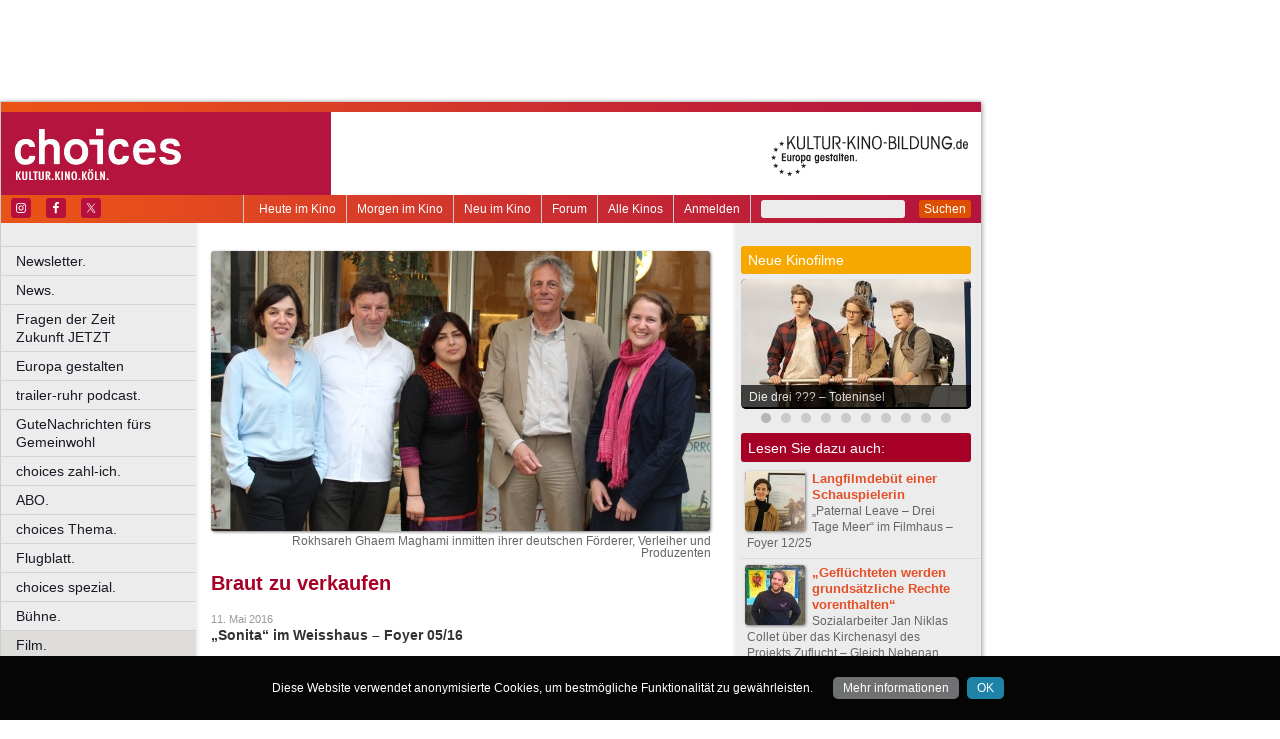

--- FILE ---
content_type: text/html
request_url: https://www.choices.de/braut-zu-verkaufen
body_size: 42542
content:
<!DOCTYPE html>
<html lang="de">
	<head>
	<meta http-equiv="Content-Type" content="text/html; charset=UTF-8" />
    	<meta name="robots" content="index, follow, noarchive" />

<title>Braut zu verkaufen | choices - Kultur. Kino. Köln.</title>

<link rel="shortcut icon" href="/images/choices.ico" type="image/x-icon" />
<link rel="icon" href="/images/choices.ico" type="image/x-icon" />

<link href="/css/styles.css?1711" rel="stylesheet" type="text/css" />
<link href="/css/navigation.css" rel="stylesheet" type="text/css" />
<link href="/css/content.css" rel="stylesheet" type="text/css" />
<link href="/css/print.css?2539" rel="stylesheet" type="text/css" />
<link href="/css/shadowbox.css" rel="stylesheet" type="text/css" />
<link href="/css/socialicons.css" rel="stylesheet" type="text/css" />
<link href="/css/cookieDisclaimer.css" rel="stylesheet" type="text/css" />
<script type="text/javascript" src="//code.jquery.com/jquery-1.11.1.min.js"></script>
<script type="text/javascript" src="/js/jquery.scrollTo-min.js"></script>
<script type="text/javascript" src="/js/js.cookie-2.2.1.min.js"></script>
<script type="text/javascript" src="/js/jquery.cookie.js"></script>
<script type="text/javascript" src="/js/jquery.cookieDisclaimer.js"></script>


<script type='text/javascript'>
window.name = 'choices';
var googletag = googletag || {};
googletag.cmd = googletag.cmd || [];
  (function() {
    var useSSL = 'https:' == document.location.protocol;
    var src = (useSSL ? 'https:' : 'http:') +
        '//www.googletagservices.com/tag/js/gpt.js';
    document.write('<scr' + 'ipt src="' + src + '"></scr' + 'ipt>');
  })();
</script>

<script>
	window.googlefc = window.googlefc || {};
	googlefc.controlledMessagingFunction = async (message) => {
		message.proceed(false);
	}
</script>

<script type='text/javascript'>
googletag.cmd.push(function() {
googletag.defineSlot('/7014313/choices_banner_1_468x60', [468, 60], 'div-gpt-ad-1321282554618-17').addService(googletag.pubads());
googletag.defineSlot('/7014313/choices_banner_2_468x60', [468, 60], 'div-gpt-ad-1321282554618-18').addService(googletag.pubads());
googletag.defineSlot('/7014313/choices_googleads_1_160x600', [160, 600], 'div-gpt-ad-1321282554618-26').addService(googletag.pubads());
googletag.defineSlot('/7014313/choices_hockeystick_1_160x600', [160, 600], 'div-gpt-ad-1321282554618-28').addService(googletag.pubads());
googletag.defineSlot('/7014313/choices_hockeystick_1_728x90', [728, 90], 'div-gpt-ad-1321282554618-29').addService(googletag.pubads());
googletag.defineSlot('/7014313/choices_largebanner_728x90', [728, 90], 'div-gpt-ad-1321282554618-30').addService(googletag.pubads());
googletag.defineSlot('/7014313/choices_skyscraper_120x600', [120, 600], 'div-gpt-ad-1321282554618-31').addService(googletag.pubads());
googletag.defineSlot('/7014313/choices_skyscraper_1_160x600', [160, 600], 'div-gpt-ad-1321282554618-32').addService(googletag.pubads());
googletag.defineSlot('/7014313/choices_button_1_160x160', [160, 160], 'div-gpt-ad-1330014775538-0').addService(googletag.pubads());
googletag.defineSlot('/7014313/choices_button_1_160x80', [160, 80], 'div-gpt-ad-1330014775538-1').addService(googletag.pubads());
googletag.defineSlot('/7014313/choices_button_2_160x80', [160, 80], 'div-gpt-ad-1330014775538-2').addService(googletag.pubads());
googletag.defineSlot('/7014313/choices_button_3_160x80', [160, 80], 'div-gpt-ad-1330014775538-3').addService(googletag.pubads());
googletag.defineSlot('/7014313/choices_content_1_468x60', [468, 60], 'div-gpt-ad-1467211626076-0').addService(googletag.pubads());
googletag.defineSlot('/7014313/choices_content_heute_im_kino_468x60', [468, 60], 'div-gpt-ad-1508975727091-0').addService(googletag.pubads());
googletag.pubads().enableSingleRequest();
googletag.pubads().collapseEmptyDivs();
googletag.enableServices();
});
</script>

<script type="text/javascript" src="https://script.ioam.de/iam.js"> </script>  
<!-- SZM VERSION="2.0" --> 
<script type="text/javascript"> 
var iam_data = { 
	"st":"kultkibi", // site/domain 
	"cp":"kunst_kultur_literatur", // code 
	"sv":"ke", // Es wird keine Befragungseinladung ausgeliefert    
	"co":"kommentar", // comment
	"sc":"yes"
};
iom.c(iam_data); 
</script> 
<!--/SZM --> 

<script type="text/javascript" src="/js/main.js?1711"></script>
<script type="text/javascript" src="/js/shadowbox.js"></script>
<script type="text/javascript" src="/js/shadowbox-init.js"></script>

</head>

<!-- Google tag (gtag.js) -->
<script async src="https://www.googletagmanager.com/gtag/js?id=G-DJTS2YMBLH"></script>
<script>
  window.dataLayer = window.dataLayer || [];
  function gtag(){dataLayer.push(arguments);}
  gtag('js', new Date());

  gtag('config', 'G-DJTS2YMBLH');
</script>

<body>


<div id="bgpanel">

<div id='div-gpt-ad-1321282554618-17' style='width:468px; height:60px; margin: 15px 0 0 15px; float: left;'><script type='text/javascript'>
googletag.cmd.push(function() { googletag.display('div-gpt-ad-1321282554618-17'); });
</script></div>

<div id='div-gpt-ad-1321282554618-18' style='width:468px; height:60px; margin: 15px 0 0 15px; float: left;'><script type='text/javascript'>
googletag.cmd.push(function() { googletag.display('div-gpt-ad-1321282554618-18'); });
</script></div>

<div id='div-gpt-ad-1321282554618-32' style='width:160px; height:600px; position: absolute; top: 15px; left: 981px;'><script type='text/javascript'>
googletag.cmd.push(function() { googletag.display('div-gpt-ad-1321282554618-32'); });
</script></div>


</div>
<div id="wrapper">
	<div id="head">
		<div id="head_top">

		</div>
		<div id="head_middle">
			<div id="logo_area1">
			<a href="http://www.choices.de"><img src="/images/logo_choices.jpg" id="logo" alt="choices - Kultur. Kino. Köln." /></a>
			</div>
			<div id="logo_area2"><a href="http://kultur-kino-bildung.de" taeget="_blank"><img src="/images/logo-kkb_online.gif" alt="" width="250" height="83" style="float:right; border: 0;margin-right: 10px;"></a>
			</div>
		</div>
		<div id="head_bottom">
			<div id="topmenu">
				<form id="searchform" action="/suche" method="get">
						<input name="s" id="search_t" type="text" value="" />
						<button type="submit">Suchen</button>
				</form>
				<ul id="metanavigation">
										<li class="first"><a href="/ws/anmelden">Anmelden</a></li>
										<li><a href="/alle-kinos" title="Liste aller Kinos">Alle Kinos</a></li>
					<li><a href="/forum" title="Forum">Forum</a></li>
					<li><a href="/neu-im-kino" title="Alle neuen Filme">Neu im Kino</a></li>
					<li><a href="/morgen-im-kino" title="Morgen im Kino">Morgen im Kino</a></li>
					<li class="last"><a href="/heute-im-kino" title="Heute im Kino">Heute im Kino</a></li>
				</ul>
				<div id="social_icons">
					
				</div>
				
								<section id="socialicons">
					<div class="widget-wrap" style="margin-left: 4px;">
						<ul class="aligncenter">
														<li class="ssi-instagram">
								<a href="https://www.instagram.com/choicescologne" target="_blank" rel="noopener noreferrer">
									<svg role="img" class="social-instagram">
										<title>Instagram</title>
										<use xlink:href="/images/icons/socialicons.svg#social-instagram"></use>
									</svg>
								</a>
							</li>
																					<li class="ssi-facebook">
								<a href="https://www.facebook.com/choicescologne" target="_blank" rel="noopener noreferrer">
									<svg role="img" class="social-facebook">
										<title>Facebook</title>
										<use xlink:href="/images/icons/socialicons.svg#social-facebook"></use>
									</svg>
								</a>
							</li>
																					<li class="ssi-twitter">
								<a href="https://www.x.com/choicescologne" target="_blank" rel="noopener noreferrer">
									<svg role="img" class="social-twitter">
										<title>Pinterest</title>
										<use xlink:href="/images/icons/socialicons.svg#social-twitter"></use>
									</svg>
								</a>
							</li>
													</ul>
					</div>
				</section>
								
			</div>

		</div>
	</div>
	
	<div id="leftcol">
		<ul id="navigation">
							<li ><a href="/newsletter" class=" ">Newsletter.</a>
									</li>

								<li ><a href="/news" class=" ">News.</a>
									</li>

								<li ><a href="/fragen-der-zeit-zukunft-jetzt" class=" ">Fragen der Zeit      Zukunft JETZT</a>
									</li>

								<li ><a href="/europa" class=" ">Europa gestalten</a>
									</li>

								<li ><a href="/trailer-ruhr-podcast" class=" ">trailer-ruhr podcast.</a>
									</li>

								<li ><a href="/choices-gute-nachrichten" class=" ">GuteNachrichten fürs Gemeinwohl</a>
									</li>

								<li ><a href="/zahl-ich" class=" ">choices zahl-ich.</a>
									</li>

								<li ><a href="/abo" class=" ">ABO.</a>
									</li>

								<li ><a href="/thema" class=" ">choices Thema.</a>
									</li>

								<li ><a href="/flugblatt" class=" ">Flugblatt.</a>
									</li>

								<li ><a href="/spezial" class=" ">choices spezial.</a>
									</li>

								<li ><a href="/buehne" class=" ">Bühne.</a>
									</li>

								<li ><a href="/kino" class=" current ">Film.</a>
										<ul class="submenu">
												<li><a href="/vorspann-1" target="_self" tabindex="1" class="ml">Vorspann.</a></li>
													<li><a href="/koelner-kritikerspiegel" target="_self" tabindex="2" class="ml">Kölner Kritikerspiegel.</a></li>
													<li><a href="/heute-im-kino" target="_self" tabindex="3" class="ml">Heute im Kino</a></li>
													<li><a href="/neu-im-kino" target="_self" tabindex="4" class="ml">Neu im Kino</a></li>
													<li><a href="/morgen-im-kino" target="_self" tabindex="5" class="ml">Morgen im Kino</a></li>
													<li><a href="/alle-kinos" target="_self" tabindex="6" class="ml">Alle Kinos.</a></li>
													<li><a href="/coming-soon" target="_self" tabindex="7" class="ml">Coming soon.</a></li>
													<li><a href="/foyer" target="_self" tabindex="8" class="ml current">Foyer.</a></li>
													<li><a href="/festival" target="_self" tabindex="9" class="ml">Festival.</a></li>
													<li><a href="/gespraech-zum-film" target="_self" tabindex="10" class="ml">Gespräch zum Film.</a></li>
													<li><a href="/roter-teppich" target="_self" tabindex="11" class="ml">Roter Teppich.</a></li>
													<li><a href="/portrait" target="_self" tabindex="12" class="ml">Portrait.</a></li>
											</ul>
									</li>

								<li ><a href="/literatur" class=" ">Literatur.</a>
									</li>

								<li ><a href="/musik" class=" ">Musik.</a>
									</li>

								<li ><a href="/kunst" class=" ">Kunst.</a>
									</li>

								<li class="nrw"><a href="/kultur-in-nrw" class=" nrw">Kultur in NRW.</a>
									</li>

								<li ><a href="/auswahl" class=" ">Auswahl.</a>
									</li>

								<li ><a href="/zuletzt-gelacht-cartoons" class=" ">Zuletzt gelacht: Cartoons.</a>
									</li>

								<li ><a href="/sonderformate" class=" ">Sonderformate</a>
									</li>

								<li ><a href="/" class=" ">––––––––––––––––––––</a>
									</li>

								<li ><a href="/choices-geschichte" class=" ">choices Geschichte.</a>
									</li>

								<li ><a href="/verlosungen" class=" ">Verlosungen.</a>
									</li>

								<li ><a href="/jobs" class=" ">Jobs.</a>
									</li>

								<li ><a href="/kulturlinks" class=" ">Kulturlinks</a>
									</li>

				
		</ul>

				
<table id="cinema_calendar">
	<thead>
		<tr>
			<th colspan="7"><b>Kinokalender</b></th>
		</tr>

		<tr>
			<th>Mo</th>
			<th>Di</th>
			<th>Mi</th>
			<th>Do</th>
			<th>Fr</th>
			<th>Sa</th>
			<th>So</th>
		</tr>
	</thead>
	<tbody>
		<tr>
						<td>19</td>
						<td>20</td>
						<td>21</td>
						<td>22</td>
						<td>23</td>
						<td><a href="/kinoprogramm/24-01/" class="cal ">24</a></td>
						<td><a href="/kinoprogramm/25-01/" class="cal ">25</a></td>
					</tr>
		<tr>
						<td><a href="/kinoprogramm/26-01/" class="cal ">26</a></td>
						<td><a href="/kinoprogramm/27-01/" class="cal ">27</a></td>
						<td><a href="/kinoprogramm/28-01/" class="cal ">28</a></td>
						<td>29</td>
						<td>30</td>
						<td>31</td>
						<td>1</td>
					</tr>
	</tbody>
	<tfoot>
		<tr>
			<th colspan="7"></th>
		</tr>
		<tr>
			<th colspan="7">
				<p><a href="/forum">12.635 Beiträge zu<br />
				3.857 Filmen im Forum</a></p>
			</th>
		</tr>

	</tfoot>
</table>

		<div id="google_ads_buttons" style="display: none;margin-left:15px;">
						<div style="margin-bottom:7px;" id='div-gpt-ad-1330014775538-1'><script type='text/javascript'>
			googletag.cmd.push(function() { googletag.display('div-gpt-ad-1330014775538-1'); });
			</script></div>
									<div style="margin-bottom:7px;" id='div-gpt-ad-1330014775538-2'><script type='text/javascript'>
			googletag.cmd.push(function() { googletag.display('div-gpt-ad-1330014775538-2'); });
			</script></div>
									<div style="margin-bottom:7px;" id='div-gpt-ad-1330014775538-3'><script type='text/javascript'>
			googletag.cmd.push(function() { googletag.display('div-gpt-ad-1330014775538-3'); });
			</script></div>
									<div style="margin-bottom:7px;" id='div-gpt-ad-1330014775538-0'><script type='text/javascript'>
			googletag.cmd.push(function() { googletag.display('div-gpt-ad-1330014775538-0'); });
			</script></div>
					</div>
		<div style="clear: both;"></div>
		<div id="fb_frame" style="display: none; clear: both;margin: 20px 1px;">
				</div>
		
		<div id="google_ads_buttons2" style="display: none; margin: 10px 15px 0 15px;">
						<div id='div-gpt-ad-1321282554618-26' style='width:160px; height:600px;'><script type='text/javascript'>
			googletag.cmd.push(function() { googletag.display('div-gpt-ad-1321282554618-26'); });
			</script></div>
					</div>
	</div>
<div id="centercol">		
	<div class="top_image">
		<img alt="" style="width: 499px; max-width: 100%;" src="https://nrwkino.de/img.php?src=/upload%2Fimages%2Fch_foyer_2016_05_09_01.JPG&amp;width=499" />
		<div class="legend">Rokhsareh Ghaem Maghami inmitten ihrer deutschen Förderer, Verleiher und Produzenten</div>			</div>
	
<div id='div-gpt-ad-1467211626076-0' style='width:468px; height:60px; margin: 3px 0 15px 15px;'><script type='text/javascript'>
googletag.cmd.push(function() { googletag.display('div-gpt-ad-1467211626076-0'); });
</script></div>
	<h1 style="color:#A60027;">Braut zu verkaufen</h1><div style="font-size:0.9em;color:#999999;line-height: 1.5em;">11. Mai 2016</div><h3>„Sonita“ im Weisshaus – Foyer 05/16</h3><p>Montag, 9. Mai: Trotz eines frühsommerlich heißen Tages lockte die NRW-Premiere der iranisch-deutsch-schweizerischen Koproduktion „<a href="/film/sonita" target="_blank">Sonita</a>“ von Rokhsareh Ghaem Maghami ein großes Publikum ins Weisshaus im Kölner Uni-Viertel. Der Bezug zur Domstadt wurde nicht nur durch den in Köln ansässigen Verleih RealFiction hergestellt, denn die Kölner Produktionsfirma TagTraum hatte, mit Unterstützung der Film- und Medienstiftung NRW, auch maßgeblich zur Realisierung des iranischen Films beigetragen. Der beschäftigt sich nämlich mit einem heiklen Thema, das oft totgeschwiegen wird, und in Maghamis Dokumentation aus einem sehr persönlichen Blickwinkel eingefangen wird. Für Verleiher Joachim Kühn war es „ein elektrisierendes Erlebnis, als ich den Film Ende letzten Jahres zum ersten Mal gesehen habe“. Maghami schildert in „Sonita“ das Schicksal ihrer Titelfigur, einer afghanischen Teenagerin, die vor elf Jahren mit einigen Familienmitgliedern vor den Taliban in den Iran floh. Dort ist sie zwar zu Beginn der Dreharbeiten in einer gemeinnützigen schulischen Einrichtung untergekommen, die ihre Talente fördert. So auch ihren Traum, als Rapperin international bekannt zu werden.</p>
<div style="width: 500px;">
<div style="padding: 10px 0px 0px 0px; text-align: center;"><img src="/upload/projects/choices/Foyer/ch_foyer_2016_05_09_02.JPG" border="0" width="500" height="280" /></div>
<div style="text-align: right; color: #666666; margin: 2px 0px 10px 0px;">Kerstin Krieg und Rokhsareh Ghaem Maghami beim Publikumsgespräch</div>
</div>
<p>Aber ihre Familie sitzt Sonita im Nacken, da in Afghanistan nach wie vor die Tradition herrscht, dass der Bräutigam für seine zukünftige Frau einen Brautpreis zahlt. Damit Sonitas älterer Bruder das Geld für seine geplante Hochzeit bekommt, soll zunächst Sonita an einen Bräutigam verkauft werden. Es sind u.a. diese überholten Vorstellungen, gegen die sich das Mädchen in ihren Liedtexten auflehnt. Rokhsareh Ghaem Maghami erzählte in Köln, dass sie über eine Cousine, die in Teheran in der gemeinnützigen Einrichtung arbeitet, von Sonita erfahren habe. „Sie war zu Beginn sehr zurückhaltend und schüchtern, deswegen habe ich mich immer wieder mit ihr getroffen, um etwas über ihre Ambitionen zu erfahren und ihr Vertrauen zu gewinnen“, so die Filmemacherin. Zunächst hatte Maghami noch geplant, sich in ihrem Film auf die illegalen Kinderflüchtlinge im Iran zu konzentrieren. Als das Thema der Brautpreise aufkam, fand sie dieses jedoch ungleich interessanter. An einem Punkt während der Dreharbeiten, der im Film auch thematisiert wird, musste sich die Regisseurin entscheiden, ob sie weiterhin einfach nur Beobachterin bleibt, oder aktiv ins Leben ihrer Protagonistin eingreift, um dieses zu einem Besseren zu beeinflussen. Keine leichte Entscheidung für eine Dokumentaristin. Die deutsche Koproduzentin Kerstin Krieg ergänzte bei der Premiere, dass die deutschen Geldgeber in das Projekt involviert wurden, als Maghami bereits einige Szenen gedreht hatte. „Als wir hinzukamen, mussten wir uns gemeinsam mit der Regisseurin entscheiden, ob wir mit Sonita nach Afghanistan reisen und dabei riskieren, dass der Film an dieser Stelle vorzeitig endet“, so Krieg.</p>
<div style="width: 500px;">
<div style="padding: 10px 0px 0px 0px; text-align: center;"><img src="/upload/projects/choices/Foyer/ch_foyer_2016_05_09_03.JPG" border="0" width="500" height="280" /></div>
<div style="text-align: right; color: #666666; margin: 2px 0px 10px 0px;">Die Regisseurin beantwortet Joachim Kühns Fragen</div>
</div>
<p>Bekommt das Mädchen in seinem Heimatland einen Pass und ein Visum für die USA, oder wird ihr das verweigert, was ihr auch eine legale Rückkehr in den Iran unmöglich macht und die Gefahr einer Zwangsverheiratung erhöht? Rokhsareh Ghaem Maghami erläuterte die Probleme: „Sonita hatte noch nie in ihrem Leben offizielle Papiere, da ihr als achtem Kind und noch dazu als Mädchen bei der Geburt keine große Aufmerksamkeit zuteil wurde.“ Beim Publikumsgespräch kam die Frage auf, ob es einfach war, auch Sonitas Mutter vor die Kamera zu bekommen. Maghami gestand, dass sie die Frau nie um Erlaubnis gebeten, sondern einfach mit der Kamera draufgehalten habe. Ärger gab es im Nachhinein trotzdem, allerdings an anderer Stelle, denn Sonitas engagierte iranische Lehrerin verlor nach der Uraufführung des Films ihren Job. „Dabei hatte ich versucht, keinen Film über die iranische Regierung zu machen, denn die Diskriminierungen, die dort gegen die afghanische Minderheit stattfinden, hätten noch mal ein ganz neues Themenfeld eröffnet“, sagte die Filmemacherin. Sonita kann ihren Traum mittlerweile mit Hilfe eines Stipendiums in den USA leben und wendet sich nach wie vor in den Videos ihrer Rap-Songs an ihre muslimischen Mitbürger, um bei diesen nach und nach für ein Umdenken zu sorgen.</p><div class="author">Text/Fotos: Frank Brenner</div><p> </p><div style="clear: both; position: relative; background-color: #DCDCDC; padding: 1em; border-radius: 5px; cursor: pointer; hyphens: auto;" onclick="window.location.href = '/zahl-ich';"><button type="button" id="zahl_ich" name="zahl_ich" style="background-color: #C3002F; border: none;
  color: white; padding: 12px; border-radius: 3px; cursor: pointer; 
  text-align: center; text-decoration: none; float: right; clear: left;
  font-size: 14px; min-width: 8em; margin: 0.4em;" onclick="window.location.href = '/zahl-ich';">&#10084; Jetzt unterstützen</button><p style="padding: 0; margin: 0; hyphens: none; -webkit-hyphens: none; -moz-hyphens: none;"><b>Hat Ihnen dieser Beitrag gefallen?</b><br /> Als unabhängiges und kostenloses Medium ohne paywall brauchen wir die Unterstützung unserer Leserinnen und Leser. Wenn Sie unseren <b>verantwortlichen Journalismus</b> finanziell (einmalig oder monatlich)  unterstützen möchten, klicken Sie bitte hier.</p></div><p> </p><div class="socialmedia printhidden">

		<div class="notificationbtn"><div onclick="toggle_notification()" class="icon"></div>
		<a title="Weitersagen" onclick="return toggle_notification()" rel="nofollow" href="#">Weitersagen</a>
		</div>
		
		<div class="commentbtn"><div onclick="toggle_comment()" class="icon"></div>
		<a title="Kommentieren" onclick="return toggle_comment()" rel="nofollow" href="#">Kommentieren</a>
		</div>
		
		<div class="feedbackbtn"><div onclick="toggle_feedback()" class="icon"></div>
		<a title="Feedback" onclick="return toggle_feedback()" rel="nofollow" href="#">Feedback</a>
		</div>
		
		<div class="printbtn"><div onclick="window.print()" class="icon"></div>
		<a title="Artikel drucken" onclick="window.print()" rel="nofollow" href="#">Drucken</a>
		</div>
		</div>
<div id="commentbox" class="printhidden" style="display: none;">
		<a href="#" class="closebox" onclick="return toggle_comment();"></a><p>Sie sind zur Zeit nicht auf der Website angemeldet.<br />
		<a href="/ws/anmelden?target=%2Fbraut-zu-verkaufen">Melden Sie sich hier an, um einen Kommentar zu schreiben.</a>
		</p></div>
<div id="notificationbox" class="printhidden" style="display: none;">
		<a href="#" class="closebox" onclick="return toggle_notification();"></a><form id="newnotification" method="post" class="ws">
<div><div class="form_row" style="float:left; clear: both;"><label for="notification[sender]" class="label required ">Ihre E-Mail-Adresse:</label><input name="notification[sender]" id="notification[sender]" type="text" class="xlong" value="" required /></div><div class="form_row" style="float:left; clear: both;"><label for="notification[recipient]" class="label required ">E-Mail-Adresse des Empfängers (mehrere durch Komma trennen):</label><input name="notification[recipient]" id="notification[recipient]" type="text" class="xlong" value="" required /></div><div class="form_row" style="float:left; clear: both;"><br /><b>Braut zu verkaufen | choices - Kultur. Kino. Köln.</b><br /><p>Zur NRW-Premiere begrüßten der Kölner Verleih und die Kölner Produktionsfirma die iranische Regisseurin Rokhsareh Ghaem Maghami in der Domstadt.</p><br /></div><div class="form_row" style="float:left; clear: both;"><label for="notification[message]" class="label  ">Zusätzliche Nachricht (optional):</label><textarea name="notification[message]" id="notification[message]" style="width: 470px; height: 60px;" wrap="virtual" required ></textarea></div><div style="clear: both;">&nbsp;</div><p class="small">Klicken Sie auf den untenstehenden Button und wir versenden im Namen der angegebenen Absenderadresse einen Hinweis auf diesen Artikel an die angegebene Empfängeradresse(n).
		Ihre aktuelle IP Adresse speichern wir, um einen möglichen Missbrauch dieses Dienstes nachvollziehen zu können. Alle Daten in Zusammenhang mit dieser Nachricht werden nach 4 Wochen gelöscht.
</p><div class="button" onclick="if(!submitted){$('#newnotification').submit()};submitted=true;" style="clear:both;">Weitersagen</div></div></form>
</div>
<div id="feedbackbox" class="printhidden" style="display: none;">
		<a href="#" class="closebox" onclick="return toggle_feedback();"></a><form id="newfeedback" method="post" class="ws">
<div><div class="form_row" style="float:left; clear: both;"><label for="feedback[sender]" class="label required ">Ihre E-Mail-Adresse:</label><input name="feedback[sender]" id="feedback[sender]" type="text" class="xlong" value="" required /></div><div class="form_row" style="float:left; clear: both;"><br /><b>Braut zu verkaufen | choices - Kultur. Kino. Köln.</b><br /><p>Zur NRW-Premiere begrüßten der Kölner Verleih und die Kölner Produktionsfirma die iranische Regisseurin Rokhsareh Ghaem Maghami in der Domstadt.</p><br /></div><div class="form_row" style="float:left; clear: both;"><label for="feedback[message]" class="label required ">Ihre Nachricht:</label><textarea name="feedback[message]" id="feedback[message]" style="width: 470px; height: 60px;" wrap="virtual" required ></textarea></div><div style="clear: both;">&nbsp;</div><p class="small">Klicken Sie auf den untenstehenden Button, um Ihre Nachricht an uns zu verschicken.
</p><div class="button" onclick="if(!submitted){$('#newfeedback').submit()};submitted=true;" style="clear:both;">Abschicken</div></div></form>
</div>
<div class="socialmedia printhidden">
</div>
</div><div id="rightcol"><div id="right_column">

		<div class="bar" style="background-color: #F6A800;"><h3>Neue Kinofilme</h3></div>
		<div id="newmovie">
		<img onclick="window.location='/film/die-drei-toteninsel';" src="/img/w230/upload/stills/die-drei-fragezeichen-toteninsel.jpg" alt="" /><div onclick="window.location='/film/die-drei-toteninsel';" class="newmovietitle">Die drei ??? – Toteninsel</div>		</div>
					<script>
			$.getJSON('/ajax/newmovies_2.json',function(data) { jsonNewMovies = data });
			var cur_nm = 1;
			$(window).load(function(){ newMovieSlideTimeout = self.setTimeout(function(){slideNM()},7000); });
			</script>
			<ul class="newmovienav" style="width:200px;">
									<li><a title="Die drei ??? – Toteninsel" onclick="slideNM(0)" class="bullet active" id="nmb0"></a></li>
									<li><a title="Hamnet" onclick="slideNM(1)" class="bullet inactive" id="nmb1"></a></li>
									<li><a title="Mercy" onclick="slideNM(2)" class="bullet inactive" id="nmb2"></a></li>
									<li><a title="Die progressiven Nostalgiker" onclick="slideNM(3)" class="bullet inactive" id="nmb3"></a></li>
									<li><a title="Woodwalkers 2" onclick="slideNM(4)" class="bullet inactive" id="nmb4"></a></li>
									<li><a title="Die Stimme von Hind Rajab" onclick="slideNM(5)" class="bullet inactive" id="nmb5"></a></li>
									<li><a title="Astrid Lindgren – Die Menschheit hat den Verstand verloren" onclick="slideNM(6)" class="bullet inactive" id="nmb6"></a></li>
									<li><a title="Ach, diese Lücke, diese entsetzliche Lücke" onclick="slideNM(7)" class="bullet inactive" id="nmb7"></a></li>
									<li><a title="Lesbian Space Princess" onclick="slideNM(8)" class="bullet inactive" id="nmb8"></a></li>
									<li><a title="Send Help" onclick="slideNM(9)" class="bullet inactive" id="nmb9"></a></li>
							</ul>
		
	<div class="tagarea" style="margin-bottom: 7px;"><div class="bar" style="background-color: #A60027;"><h3>Lesen Sie dazu auch:</h3></div><p style="clear: both;border: none;" class="article_list_item "><a class="plain" href="/paternal-leave-drei-tage-meer-filmhaus-1125"><img alt="" style="float:left; 	-webkit-box-shadow: 1px 1px 3px #777; -khtml-box-shadow: 1px 1px 3px #777; -moz-box-shadow: 1px 1px 3px #777; box-shadow: 1px 1px 3px #777; -webkit-border-radius: 3px; -moz-border-radius: 3px; border-radius: 3px; margin: 0px 7px 2px -2px;" width="60" height="60" src="/img/s60/upload/images/ch-foyer-2025-11-29-01.jpg" /></a>
<a href="/paternal-leave-drei-tage-meer-filmhaus-1125">Langfilmdebüt einer Schauspielerin</a><br />
„Paternal Leave – Drei Tage Meer“ im Filmhaus – Foyer 12/25</p>
<p style="clear: both;"></p><p style="border-bottom: 1px solid #DCDCDC;margin:3px -10px 2px 0px;display:block;padding: 0px;"></p><p style="clear: both;border: none;" class="article_list_item "><a class="plain" href="/adventssammlung-diakonie-2025-zuflucht-zentrum-fuer-kirchenasyl-koeln-abschiebung"><img alt="" style="float:left; 	-webkit-box-shadow: 1px 1px 3px #777; -khtml-box-shadow: 1px 1px 3px #777; -moz-box-shadow: 1px 1px 3px #777; box-shadow: 1px 1px 3px #777; -webkit-border-radius: 3px; -moz-border-radius: 3px; border-radius: 3px; margin: 0px 7px 2px -2px;" width="60" height="60" src="/img/s60/upload/images/ch-gleich-nebenan-jan-niklas-collet-c-florian-meul-quer-678-678.jpg" /></a>
<a href="/adventssammlung-diakonie-2025-zuflucht-zentrum-fuer-kirchenasyl-koeln-abschiebung">„Geflüchteten werden grundsätzliche Rechte vorenthalten“</a><br />
Sozialarbeiter Jan Niklas Collet über das Kirchenasyl des Projekts Zuflucht – Gleich Nebenan 11/25</p>
<p style="clear: both;"></p><p style="border-bottom: 1px solid #DCDCDC;margin:3px -10px 2px 0px;display:block;padding: 0px;"></p><p style="clear: both;border: none;" class="article_list_item "><a class="plain" href="/kinoprogrammpreis-2025-wolkenburg-1125"><img alt="" style="float:left; 	-webkit-box-shadow: 1px 1px 3px #777; -khtml-box-shadow: 1px 1px 3px #777; -moz-box-shadow: 1px 1px 3px #777; box-shadow: 1px 1px 3px #777; -webkit-border-radius: 3px; -moz-border-radius: 3px; border-radius: 3px; margin: 0px 7px 2px -2px;" width="60" height="60" src="/img/s60/upload/images/Kopie von ch-foyer-2025-11-04-01.jpg" /></a>
<a href="/kinoprogrammpreis-2025-wolkenburg-1125">In NRW wird Kino wirklich gelebt</a><br />
Verleihung der Kinoprogrammpreise NRW in der Wolkenburg – Foyer 11/25</p>
<p style="clear: both;"></p><p style="border-bottom: 1px solid #DCDCDC;margin:3px -10px 2px 0px;display:block;padding: 0px;"></p><p style="clear: both;border: none;" class="article_list_item "><a class="plain" href="/kammerflimmern-edimotion-filmhaus-1025"><img alt="" style="float:left; 	-webkit-box-shadow: 1px 1px 3px #777; -khtml-box-shadow: 1px 1px 3px #777; -moz-box-shadow: 1px 1px 3px #777; box-shadow: 1px 1px 3px #777; -webkit-border-radius: 3px; -moz-border-radius: 3px; border-radius: 3px; margin: 0px 7px 2px -2px;" width="60" height="60" src="/img/s60/upload/images/ch-foyer-2025-10-27-01.jpg" /></a>
<a href="/kammerflimmern-edimotion-filmhaus-1025">Unermüdliches Engagement für den Schnitt</a><br />
„Kammerflimmern“ im Filmhaus – Foyer 10/25</p>
<p style="clear: both;"></p><p style="border-bottom: 1px solid #DCDCDC;margin:3px -10px 2px 0px;display:block;padding: 0px;"></p><p style="clear: both;border: none;" class="article_list_item "><a class="plain" href="/film-festival-cologne-artist-talks-filmpalast-1025"><img alt="" style="float:left; 	-webkit-box-shadow: 1px 1px 3px #777; -khtml-box-shadow: 1px 1px 3px #777; -moz-box-shadow: 1px 1px 3px #777; box-shadow: 1px 1px 3px #777; -webkit-border-radius: 3px; -moz-border-radius: 3px; border-radius: 3px; margin: 0px 7px 2px -2px;" width="60" height="60" src="/img/s60/upload/images/ch-foyer-2025-10-16-01.jpg" /></a>
<a href="/film-festival-cologne-artist-talks-filmpalast-1025">Preisträgern auf den Zahn fühlen</a><br />
Artist Talks des Film Festival Cologne im Filmpalast - Foyer 10/25</p>
<p style="clear: both;"></p><p style="border-bottom: 1px solid #DCDCDC;margin:3px -10px 2px 0px;display:block;padding: 0px;"></p><p style="clear: both;border: none;" class="article_list_item "><a class="plain" href="/how-to-build-a-library-afrika-film-festival-koeln-filmforum-0925"><img alt="" style="float:left; 	-webkit-box-shadow: 1px 1px 3px #777; -khtml-box-shadow: 1px 1px 3px #777; -moz-box-shadow: 1px 1px 3px #777; box-shadow: 1px 1px 3px #777; -webkit-border-radius: 3px; -moz-border-radius: 3px; border-radius: 3px; margin: 0px 7px 2px -2px;" width="60" height="60" src="/img/s60/upload/images/ch-foyer-2025-09-18-01.jpg" /></a>
<a href="/how-to-build-a-library-afrika-film-festival-koeln-filmforum-0925">Stimmen für Veränderung</a><br />
„How to Build a Library“ im Filmforum – Foyer 09/25</p>
<p style="clear: both;"></p><p style="border-bottom: 1px solid #DCDCDC;margin:3px -10px 2px 0px;display:block;padding: 0px;"></p><p style="clear: both;border: none;" class="article_list_item "><a class="plain" href="/ganzer-halber-bruder-cinedom-0925"><img alt="" style="float:left; 	-webkit-box-shadow: 1px 1px 3px #777; -khtml-box-shadow: 1px 1px 3px #777; -moz-box-shadow: 1px 1px 3px #777; box-shadow: 1px 1px 3px #777; -webkit-border-radius: 3px; -moz-border-radius: 3px; border-radius: 3px; margin: 0px 7px 2px -2px;" width="60" height="60" src="/img/s60/upload/images/ch-foyer-2025-09-15-01.jpg" /></a>
<a href="/ganzer-halber-bruder-cinedom-0925">Eine sympathische Bruderkomödie</a><br />
„Ganzer halber Bruder“ im Cinedom – Foyer 09/25</p>
<p style="clear: both;"></p><p style="border-bottom: 1px solid #DCDCDC;margin:3px -10px 2px 0px;display:block;padding: 0px;"></p><p style="clear: both;border: none;" class="article_list_item "><a class="plain" href="/milch-ins-feuer-odeon-0825"><img alt="" style="float:left; 	-webkit-box-shadow: 1px 1px 3px #777; -khtml-box-shadow: 1px 1px 3px #777; -moz-box-shadow: 1px 1px 3px #777; box-shadow: 1px 1px 3px #777; -webkit-border-radius: 3px; -moz-border-radius: 3px; border-radius: 3px; margin: 0px 7px 2px -2px;" width="60" height="60" src="/img/s60/upload/images/ch-foyer-2025-08-06-01.jpg" /></a>
<a href="/milch-ins-feuer-odeon-0825">Jung-Bäuerinnen bei der Arbeit</a><br />
„Milch ins Feuer“ im Odeon – Foyer 08/25</p>
<p style="clear: both;"></p><p style="border-bottom: 1px solid #DCDCDC;margin:3px -10px 2px 0px;display:block;padding: 0px;"></p><p style="clear: both;border: none;" class="article_list_item "><a class="plain" href="/plaene-aussehen-museum-selma-koeln-kalk"><img alt="" style="float:left; 	-webkit-box-shadow: 1px 1px 3px #777; -khtml-box-shadow: 1px 1px 3px #777; -moz-box-shadow: 1px 1px 3px #777; box-shadow: 1px 1px 3px #777; -webkit-border-radius: 3px; -moz-border-radius: 3px; border-radius: 3px; margin: 0px 7px 2px -2px;" width="60" height="60" src="/img/s60/upload/images/01-250407-domid-aussenansicht-tag-final-small-web-1-678.jpg" /></a>
<a href="/plaene-aussehen-museum-selma-koeln-kalk">Raum für Migrationsgeschichte</a><br />
Die Pläne für das Aussehen des Kölner Museums Selma – Spezial 06/25</p>
<p style="clear: both;"></p><p style="border-bottom: 1px solid #DCDCDC;margin:3px -10px 2px 0px;display:block;padding: 0px;"></p><p style="clear: both;border: none;" class="article_list_item "><a class="plain" href="/an-hour-from-the-middle-of-nowhere-filmhaus-0625"><img alt="" style="float:left; 	-webkit-box-shadow: 1px 1px 3px #777; -khtml-box-shadow: 1px 1px 3px #777; -moz-box-shadow: 1px 1px 3px #777; box-shadow: 1px 1px 3px #777; -webkit-border-radius: 3px; -moz-border-radius: 3px; border-radius: 3px; margin: 0px 7px 2px -2px;" width="60" height="60" src="/img/s60/upload/images/ch-foyer-2025-06-03-01.jpg" /></a>
<a href="/an-hour-from-the-middle-of-nowhere-filmhaus-0625">Im Abschiebegefängnis</a><br />
„An Hour From the Middle of Nowhere“ im Filmhaus – Foyer 06/25</p>
<p style="clear: both;"></p><p style="border-bottom: 1px solid #DCDCDC;margin:3px -10px 2px 0px;display:block;padding: 0px;"></p><p style="clear: both;border: none;" class="article_list_item "><a class="plain" href="/sterben-ohne-gott-filmhaus-0325"><img alt="" style="float:left; 	-webkit-box-shadow: 1px 1px 3px #777; -khtml-box-shadow: 1px 1px 3px #777; -moz-box-shadow: 1px 1px 3px #777; box-shadow: 1px 1px 3px #777; -webkit-border-radius: 3px; -moz-border-radius: 3px; border-radius: 3px; margin: 0px 7px 2px -2px;" width="60" height="60" src="/img/s60/upload/images/ch-foyer-2025-03-19-01.jpg" /></a>
<a href="/sterben-ohne-gott-filmhaus-0325">Über die Todesangst</a><br />
„Sterben ohne Gott“ im Filmhaus – Foyer 03/25</p>
<p style="clear: both;"></p><p style="border-bottom: 1px solid #DCDCDC;margin:3px -10px 2px 0px;display:block;padding: 0px;"></p><p style="clear: both;border: none;" class="article_list_item "><a class="plain" href="/wie-weiter-nach-der-bundestagswahl-rosa-luxemburg-stiftung"><img alt="" style="float:left; 	-webkit-box-shadow: 1px 1px 3px #777; -khtml-box-shadow: 1px 1px 3px #777; -moz-box-shadow: 1px 1px 3px #777; box-shadow: 1px 1px 3px #777; -webkit-border-radius: 3px; -moz-border-radius: 3px; border-radius: 3px; margin: 0px 7px 2px -2px;" width="60" height="60" src="/img/s60/upload/images/ch-gesellschaft-b1-neue-buendnisse-alte-krisen-678.jpg" /></a>
<a href="/wie-weiter-nach-der-bundestagswahl-rosa-luxemburg-stiftung">Neue Bündnisse, alte Krisen</a><br />
Online-Diskussion „Wie weiter nach der Bundestagswahl?“ – Spezial 02/25</p>
<p style="clear: both;"></p></div>	
			<div class="bar" style="background-color: #A60027;"><h3>Foyer.</h3></div>
		<div id="sidebox">
		<p class="article_list_item"><a href="/franz-k-odeon-preview-antonia-uhl">Der Mensch hinter der Legende</a><br />
choices Preview im Odeon Kino – Foyer 10/25</p>
<p class="article_list_item"><a href="/publikumspremiere-koeln-75-cinenova">Alles für die Musik</a><br />
Publikumspremiere von „Köln 75“ im Cinenova – Foyer 03/25</p>
<p class="article_list_item"><a href="/poison-eine-liebesgeschichte-odeon-0225">Mit Trauer umgehen</a><br />
„Poison – Eine Liebesgeschichte“ im Odeon – Foyer 02/25</p>
<p class="article_list_item"><a href="/schoener-ort-aula-der-khm-0125">Bittersüße Dystopie</a><br />
„Ein schöner Ort“ in der Aula der KHM – Foyer 01/25</p>
		</div>
	</div></div>	<div id="footer">
		
		<p class="printhidden">
          &copy; 2001-2025 <a href="http://www.berndt-media.de" target="_blank">berndt media</a> | 
          <a href="/impressum">impressum</a> |
          <a href="/datenschutzerklaerung">datenschutz</a>
                    | <a href="/agb">agb</a>
                    | <a href="/mediadaten">mediadaten</a>
                    
          <br />
          <a href="http://www.biograph.de" target="biograph">biograph</a> |
          <a href="http://www.choices.de" target="choices">choices</a> |
		<a href="http://www.engels-kultur.de" target="engels">engels</a> und
		<a href="http://www.trailer-ruhr.de" target="trailer">trailer</a>
		- die online Kinoprogramme f&uuml;r<br />
<a href="http://www.trailer-ruhr.de" target="trailer">Bochum</a>,
<a href="http://www.choices.de" target="choices">Bonn</a>,
<a href="http://www.trailer-ruhr.de" target="trailer">Castrop-Rauxel</a>,
<a href="http://www.trailer-ruhr.de" target="trailer">Dortmund</a>,
<a href="http://www.biograph.de" target="biograph">D&uuml;sseldorf</a>,
<a href="http://www.trailer-ruhr.de" target="trailer">Duisburg</a>,<br />
<a href="http://www.trailer-ruhr.de" target="trailer">Essen</a>,
<a href="http://www.choices.de" target="choices">Frechen</a>,
<a href="http://www.trailer-ruhr.de" target="trailer">Gelsenkirchen</a>,
<a href="http://www.trailer-ruhr.de" target="trailer">Hagen</a>,
<a href="http://www.trailer-ruhr.de" target="trailer">Herne</a>,
<a href="http://www.choices.de" target="choices">Hürth</a>,
<a href="http://www.choices.de" target="choices">K&ouml;ln</a>,<br />
<a href="http://www.choices.de" target="choices">Leverkusen</a>,
<a href="http://www.trailer-ruhr.de" target="trailer">Lünen</a>,
<a href="http://www.trailer-ruhr.de" target="trailer">M&uuml;lheim</a>,
<a href="http://www.biograph.de" target="biograph">Neuss</a>,
<a href="http://www.trailer-ruhr.de" target="trailer">Oberhausen</a>,<br />
<a href="http://www.trailer-ruhr.de" target="trailer">Recklinghausen</a>,
<a href="http://www.engels-kultur.de" target="engels">Solingen</a> und
<a href="http://www.engels-kultur.de" target="engels">Wuppertal</a>

		</p>

		<p class="printonly">24.01.2026, 18:38 Uhr | www.choices.de/braut-zu-verkaufen | &copy; 2001-2025 <a href="http://www.berndt-media.de" target="_blank">berndt media</a></p>
	</div>


<div id="ipay_reminder" style="display: none;">
	<div id="ipay_reminder_inner">
		<div class="ipr-head">
		<span class="closebtn" onclick="setTimeout(ipay_close, 200);" title="gerade nicht">&times;</span> 
		<div class="ipr-rotate">
						<span class="ipr-h3">Dafür steht die <b>choices</b></span>
			<span class="ipr-h2">Verantwortlicher Journalismus</span>
			<span class="ipr-h3">Wir brauchen euch jetzt!</span>
		</div>
		</div>
		
		<div class="ipr-content">
		
			<p class="ipr-h" style="text-align: center;">Dürfen wir kurz stören?</p>
			<p>Als unabhängiges und kostenloses Medium ohne paywall brauchen
    wir die Unterstützung unserer Leserinnen und Leser. Fördern Sie
    verantwortlichen Journalismus! Mit jedem kleinen Betrag helfen Sie, und mit einem monatlichen
    Betrag sichern Sie die Zukunft der choices.</p>
			
			<p class="ipr-h" style="text-align: center;">So können Sie helfen:</p>
	
			<p style="text-align: center;margin-bottom: 0;">
			<a href="/abo" class="button"><b>choices</b> abonnieren</a>
			<a href="/zahl-ich" class="button"><b>choices</b>  unterstützen</a>
			<button class="button" onclick="jQuery(this).text('Vielen Dank!');setTimeout(ipay_close, 500);">Bin schon dabei!</button>
			</p>
			
			
						
						
			<div style="display:none; width: 80%; padding: 2em 10% 0 10%;">
			<p style="font-size: 1em; margin-top: 2em;">
			* Klicken Sie einfach auf "Bin schon dabei" oder nutzen Sie den <nobr><span style="font-size: 1.5em;line-height: 0;">⊗</span> Button</nobr> rechts oben im Fenster. Wir blenden diese Meldung nur gelegentlich ein! 
			</p>
			</div>
			
			<div style="width: 100%; padding: 2em 15%;">
			<img src="/images/boot.png" alt="demokratisch bleiben" src2set="/images/boot.svg" style="width: 70%;" />
			</div>
			
			
			<p>Fragen, Anregungen, Hilfen gerne an <a href="mailto:info@choices.de"><b>info@choices.de</b></a>. Alle anderen wichtigen Fragen besprechen wir unter <a href="/Fragen-der-Zeit-Zukunft-jetzt"><b>www.choices.de/Fragen-der-Zeit-Zukunft-jetzt</b></a></p>
			<p><i>Joachim Berndt (Herausgeber) und das choices-Team von Berndt Media</i></p>
	
	
		</div>
	</div>
</div>

<script type="text/javascript">
jQuery(function() {
	jQuery('body').cookieDisclaimer({
		style: "dark",
		text: "Diese Website verwendet anonymisierte Cookies, um bestmögliche Funktionalität zu gewährleisten.",
		policyBtn: {
			active: true,
			text: "Mehr informationen",
			link: "/datenschutzerklaerung"
		},
		acceptBtn: {
			text: "OK"
		}
	});
});
</script>



<script type="text/javascript">
jQuery(function() {
	$ipay_pageload = Cookies.get('ipay_pageload');
	if(!$ipay_pageload) $ipay_pageload = 0;
	$ipay_pageload = parseInt($ipay_pageload) % 7;
	$ipay_pageload++;
	Cookies.set('ipay_pageload', $ipay_pageload, { expires: 1 });
	if($ipay_pageload==7){
		jQuery('#ipay_reminder').show();
		// jQuery('#ipay_reminder')[0].scrollIntoView();
	}
});
	
</script>

</body>
</html>

--- FILE ---
content_type: text/html; charset=utf-8
request_url: https://www.google.com/recaptcha/api2/aframe
body_size: 265
content:
<!DOCTYPE HTML><html><head><meta http-equiv="content-type" content="text/html; charset=UTF-8"></head><body><script nonce="c8NRtt7jqemMA4gqJmcSOA">/** Anti-fraud and anti-abuse applications only. See google.com/recaptcha */ try{var clients={'sodar':'https://pagead2.googlesyndication.com/pagead/sodar?'};window.addEventListener("message",function(a){try{if(a.source===window.parent){var b=JSON.parse(a.data);var c=clients[b['id']];if(c){var d=document.createElement('img');d.src=c+b['params']+'&rc='+(localStorage.getItem("rc::a")?sessionStorage.getItem("rc::b"):"");window.document.body.appendChild(d);sessionStorage.setItem("rc::e",parseInt(sessionStorage.getItem("rc::e")||0)+1);localStorage.setItem("rc::h",'1769276334368');}}}catch(b){}});window.parent.postMessage("_grecaptcha_ready", "*");}catch(b){}</script></body></html>

--- FILE ---
content_type: application/javascript; charset=utf-8
request_url: https://fundingchoicesmessages.google.com/f/AGSKWxXV3EMtMN4FXTqRCAmyLZI9i-EbH-cnCsdTGP2HxpTHxsg5CRxwp9G1kZUwyZQKmzT2T_6e2bVebASrVr-jjXkZ3JpUGJerTMLi7hfxqfmgGStj6omTOCPx1C0uvQNvmZqZZqSO2F-N1HLAXGLlxrk2EbqaTYIS-uXN8h5uIYuKkQXms0TErDdohCFw/_/ads/tr_-ad-bottom-/js.ng/cat=/adtagtranslator./ad_tags_
body_size: -1291
content:
window['275bdbf2-7fe1-4db3-9618-ccb0bb4f16ab'] = true;